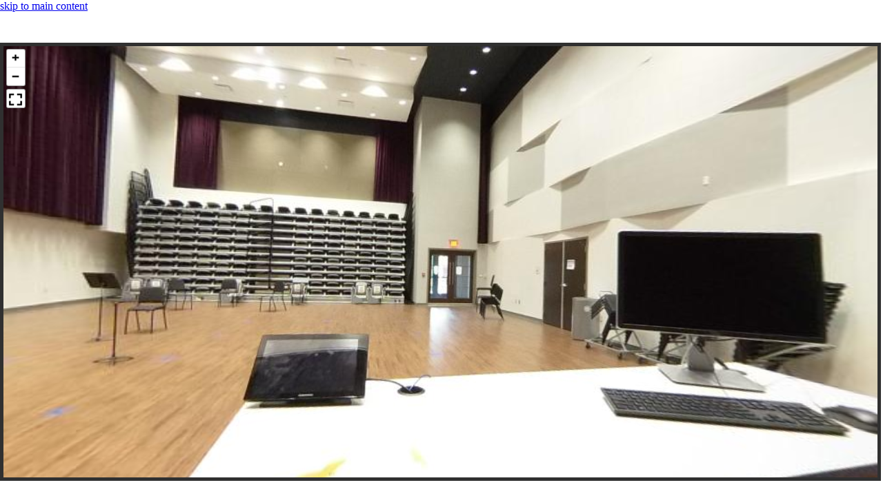

--- FILE ---
content_type: text/html
request_url: https://www.utrgv.edu/_files/misc/panellum.htm?panorama=//www.utrgv.edu/it/_files/images/classroom-support/pano-4096px/bmslc-1217-presenter.png&autoLoad=true&autoRotate=-2
body_size: 791
content:
<!DOCTYPE HTML>
<html lang="en-US">
<head>
  <meta charset="utf-8">
  <meta name="viewport" content="width=device-width, initial-scale=1.0">
  <title>Pannellum</title>
  <link type="text/css" rel="Stylesheet" href="//www.utrgv.edu/_files/css/pannellum.css"/>
  <link type="text/css" rel="Stylesheet" href="//www.utrgv.edu/_files/css/panellum-standalone.css"/>
  
  <style>
    .hideheading {
        visibility: visible;
        text-indent: 100%;
        white-space: nowrap;
        overflow: hidden;
          }
          
        #container:focus,
        #container:hover {
            border: 5px solid blue;
        }
          
  </style>
  
</head>
<body>
    	<div id="skiptocontent" aria-label="skip to main content" >
					<a href="#container">skip to main content</a>
				</div>
<h1 class="hideheading"  >Pannellum</h1>
<div id="container" aria-label="panoramic image container">
  <noscript>
    <div class="pnlm-info-box">
      <p>Javascript is required to view this panorama.<br>(It could be worse; you could need a plugin.)</p>
    </div>
  </noscript>
</div>
<script type="text/javascript" src="//www.utrgv.edu/_files/js/pannellum-lib.js"></script>
<script type="text/javascript" src="//www.utrgv.edu/_files/js/panellum-request-animation-frame.js"></script>
<script type="text/javascript" src="//www.utrgv.edu/_files/js/pannellum.js"></script>
<script type="text/javascript" src="//www.utrgv.edu/_files/js/panellum-standalone.js"></script>
</body>
</html>


--- FILE ---
content_type: text/css
request_url: https://www.utrgv.edu/_files/css/panellum-standalone.css
body_size: 229
content:
html {
    height: 100%;
}

body {
    margin: 0;
    padding: 0;
    overflow: hidden;
    position: fixed;
    cursor: default;
    width: 100%;
    height: 100%;
}
